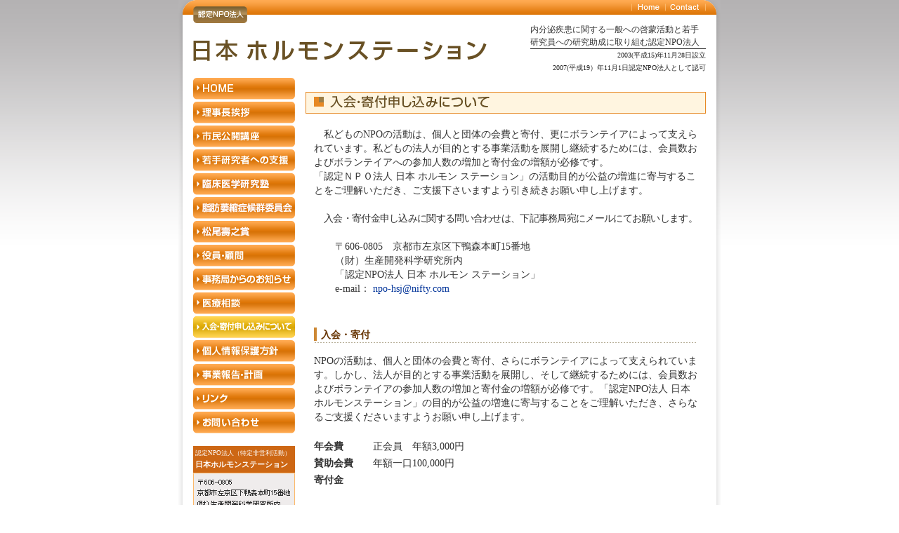

--- FILE ---
content_type: text/html
request_url: http://npo-hsj.jp/kifu.html
body_size: 13443
content:
<!DOCTYPE HTML PUBLIC "-//W3C//DTD HTML 4.01 Transitional//EN"
"http://www.w3.org/TR/html4/loose.dtd">
<html>
<head>
<meta http-equiv="Content-Type" content="text/html; charset=shift_jis">
<title>入会・寄付申し込みについて｜日本ホルモンステーション</title>
<meta name="description" content="">
<meta name="keywords" content="">
<meta http-equiv="Pragma" content="no-cache">
<meta http-equiv="Cache-Control" content="no-cache">
<meta http-equiv="Expires" content="Thu, 01 Dec 1994 16:00:00 GMT">
<link href="style.css" rel="stylesheet" type="text/css">
<script src="js/menu.js" type="text/javascript"></script>
</head>
<body>
<a name="top"></a>
<table width="772" border="0" align="center" cellpadding="0" cellspacing="0" bgcolor="#FFFFFF">
<tr>
<td rowspan="5" valign="top" class="bg_l"><img src="images/bg_left.gif" alt="" width="6" height="335"></td>
<td colspan="5" class="bg_head"><table width="730" border="0" align="center" cellpadding="0" cellspacing="0">
<tr>
<td style="padding-top:9px;"><img src="images/nintei_npo.gif" alt="認定NPO法人" width="77" height="24"></td>
<td><img src="images/spacer.gif" alt="" width="547" height="1"></td>
<td valign="top" style="padding-top:4px;"><a href="index.html" onMouseOut="MM_swapImgRestore()" onMouseOver="MM_swapImage('h_menu01','','images/h_menu01o.gif',1)"><img src="images/h_menu01.gif" alt="Home" name="h_menu01" width="49" height="12" border="0"></a></td>
<td valign="top" style="padding-top:4px;"><a href="contact.html" onMouseOut="MM_swapImgRestore()" onMouseOver="MM_swapImage('h_menu02','','images/h_menu02o.gif',1)"><img src="images/h_menu02.gif" alt="Contact" name="h_menu02" width="57" height="12" border="0"></a></td>
</tr>
</table></td>
<td rowspan="5" valign="top" class="bg_r"><img src="images/bg_right.gif" alt="" width="6" height="335"></td>
</tr>
<tr>
<td colspan="5"><table width="730" border="0" align="center" cellpadding="0" cellspacing="0">
<tr>
<td><h1><img src="images/title.gif" width="418" height="31" alt="日本ホルモンステーション"></h1></td>
<td>&nbsp;</td>
<td align="right"><table width="250" border="0" cellspacing="0" cellpadding="0">
<tr>
<td align="left" class="txt12">内分泌疾患に関する一般への啓蒙活動と若手研究員への研究助成に取り組む認定NPO法人</td>
</tr>

<tr>
<td bgcolor="#222222"><img src="images/spacer.gif" alt="" width="1" height="1"></td>
</tr>

<tr>
<td align="right" class="txt10">2003(平成15)年11月28日設立<br>
2007(平成19）年11月1日認定NPO法人として認可</td>
</tr>
<tr>
<td><img src="images/spacer.gif" alt="" width="1" height="5"></td>
</tr>
</table></td>
</tr>
</table></td>
</tr>
<tr>
<td>&nbsp;</td>
<td width="160" align="center" valign="top"><table width="145" border="0" cellspacing="0" cellpadding="0">

<tr>
<td><a href="index.html"><img src="images/menu01.gif" alt="HOME" name="menu01" width="145" height="31" border="0" id="menu01" onMouseOver="MM_swapImage('menu01','','images/menu01o.gif',1)" onMouseOut="MM_swapImgRestore()"></a></td>
</tr>
<tr>
<td height="3px"></td>
</tr>
<tr>
<td><a href="aisatu.html"><img src="images/menu02.gif" alt="理事長挨拶" name="menu02" width="145" height="31" border="0" id="menu02" onMouseOver="MM_swapImage('menu02','','images/menu02o.gif',1)" onMouseOut="MM_swapImgRestore()"></a></td>
</tr>
<tr>
<td height="3px"></td>
</tr>
<tr>
<td><a href="siminkoukai.html" onMouseOut="MM_swapImgRestore()" onMouseOver="MM_swapImage('menu03','','images/menu03o.gif',1)"><img src="images/menu03.gif" alt="市民公開講座" name="menu03" width="145" height="31" border="0"></a></td>
</tr>
<tr>
<td height="3px"></td>
</tr>
<tr>
<td><a href="wakatekwnkyu.html" onMouseOut="MM_swapImgRestore()" onMouseOver="MM_swapImage('menu04','','images/menu04o.gif',1)"><img src="images/menu04.gif" alt="若手研究者への支援" name="menu04" width="145" height="31" border="0"></a></td>
</tr>
<tr>
<td height="3px"></td>
</tr>
<tr>
<td><a href="clinical-medical.html" onMouseOut="MM_swapImgRestore()" onMouseOver="MM_swapImage('menu14','','images/menu14o.gif',1)"><img src="images/menu14.gif" alt="臨床医学研究塾" name="menu14" width="145" height="31" border="0"></a></td>
</tr>
<tr>
<td height="3px"></td>
</tr>
<td><a href="isyuku.html" onMouseOut="MM_swapImgRestore()" onMouseOver="MM_swapImage('menu13','','images/menu13o.gif',1)"><img src="images/menu13.gif" alt="脂肪萎縮症候群委員会" name="menu13" width="145" height="31" border="0"></a></td>
</tr>
<tr>
<td height="3px"></td>
</tr>
<tr>
<td><a href="matsuo-award.html" onMouseOut="MM_swapImgRestore()" onMouseOver="MM_swapImage('menu15','','images/menu15o.gif',1)"><img src="images/menu15.gif" alt="松尾壽之賞" name="menu15" width="145" height="31" border="0"></a></td>
</tr>
<tr>
<td height="3px"></td>
</tr>
<tr>
<td><a href="zyosei.html" onMouseOut="MM_swapImgRestore()" onMouseOver="MM_swapImage('menu05','','images/menu05o.gif',1)"><img src="images/menu05.gif" alt="役員・顧問" name="menu05" width="145" height="31" border="0"></a></td>
</tr>
<tr>
<td height="3px"></td>
</tr>
<tr>
<td><a href="zimukyoku.html" onMouseOut="MM_swapImgRestore()" onMouseOver="MM_swapImage('menu06','','images/menu06o.gif',1)"><img src="images/menu06.gif" alt="事務局からのお知らせ" name="menu06" width="145" height="31" border="0"></a></td>
</tr>
<tr>
<td height="3px"></td>
</tr>
<tr>
<td><a href="iryou.html" onMouseOut="MM_swapImgRestore()" onMouseOver="MM_swapImage('menu07','','images/menu07o.gif',1)"><img src="images/menu07.gif" alt="医療相談" name="menu07" width="145" height="31" border="0"></a></td>
</tr>
<tr>
<td height="3px"></td>
</tr>
<tr>
<td><a href="kifu.html" onMouseOut="MM_swapImgRestore()" onMouseOver="MM_swapImage('menu08','','images/menu08o.gif',1)"><img src="images/menu08o.gif" alt="入会・寄付申し込みについて" name="menu08" width="145" height="31" border="0"></a></td>
</tr>
<tr>
<td height="3px"></td>
</tr>
<tr>
<td><a href="privacy.html" onMouseOut="MM_swapImgRestore()" onMouseOver="MM_swapImage('menu09','','images/menu09o.gif',1)"><img src="images/menu09.gif" alt="個人情報保護方針" name="menu09" width="145" height="31" border="0"></a></td>
</tr>
<tr>
<td height="3px"></td>
</tr>
<tr>
<td><a href="zigyouhouku.html" onMouseOut="MM_swapImgRestore()" onMouseOver="MM_swapImage('menu10','','images/menu10o.gif',1)"><img src="images/menu10.gif" alt="事業報告・計画" name="menu10" width="145" height="31" border="0"></a></td>
</tr>
<tr>
<td height="3px"></td>
</tr>
<tr>
<td><a href="link.html" onMouseOut="MM_swapImgRestore()" onMouseOver="MM_swapImage('menu11','','images/menu11o.gif',1)"><img src="images/menu11.gif" alt="リンク" name="menu11" width="145" height="31" border="0"></a></td>
</tr>
<tr>
<td height="3px"></td>
</tr>
<tr>
<td><a href="contact.html" onMouseOut="MM_swapImgRestore()" onMouseOver="MM_swapImage('menu12','','images/menu12o.gif',1)"><img src="images/menu12.gif" alt="お問い合わせ" name="menu12" width="145" height="31" border="0"></a></td>
</tr>
<tr>
<td>&nbsp;</td>
</tr>

<tr>
<td class="np">認定NPO法人（特定非営利活動）<br>
<span class="txt12wh">日本ホルモンステーション</span></td>
</tr>
<tr>
<td><img src="images/contact.gif" alt="" width="145" height="91" border="0" usemap="#Map"></td>
</tr>
<tr>
<td>&nbsp;</td>
</tr>
</table></td>
<td valign="top"><img src="images/spacer.gif" alt="" width="15" height="1"></td>
<td class="txt14"><table width="570" border="0" align="center" cellpadding="0" cellspacing="0">
<tr>
<td>&nbsp;</td>
<td>&nbsp;</td>
<td>&nbsp;</td>
</tr>
<tr>
<td colspan="3"><h2><img src="images/tit_nyukai.gif" alt="入会・寄付申し込みについて" width="570" height="31"></h2></td>
</tr>
<tr>
<td>&nbsp;</td>
<td>&nbsp;</td>
<td>&nbsp;</td>
</tr>
<tr>
<td>&nbsp;</td>
<td> 　私どものNPOの活動は、個人と団体の会費と寄付、更にボランテイアによって支えられています。私どもの法人が目的とする事業活動を展開し継続するためには、会員数およびボランテイアへの参加人数の増加と寄付金の増額が必修です。<br />
「認定ＮＰＯ法人 日本 ホルモン ステーション」の活動目的が公益の増進に寄与することをご理解いただき、ご支援下さいますよう引き続きお願い申し上げます。<br />
<br />
　<span style="letter-spacing: -0.05em;">入会・寄付金申し込みに関する問い合わせは、下記事務局宛にメールにてお願いします。</span></td>
<td>&nbsp;</td>
</tr>
<tr>
<td>&nbsp;</td>
<td class="txt14" style="padding:20px 0px 30px 30px;">

〒606-0805　京都市左京区下鴨森本町15番地<br />
（財）生産開発科学研究所内<br />
「認定NPO法人 日本 ホルモン ステーション」<br />
e-mail： <a href="mailto:npo-hsj@nifty.com">npo-hsj@nifty.com</a></td>
<td>&nbsp;</td>
</tr>
<tr>
<td>&nbsp;</td>
<td><h3><strong>入会・寄付</strong></h3></td>
<td>&nbsp;</td>
</tr>
<tr>
<td><img src="images/spacer.gif" alt="" width="12" height="1"></td>
<td><img src="images/spacer.gif" alt="" width="546" height="1"></td>
<td><img src="images/spacer.gif" alt="" width="12" height="1"></td>
</tr>
<tr>
<td>&nbsp;</td>
<td class="txt14">NPOの活動は、個人と団体の会費と寄付、さらにボランテイアによって支えられています。しかし、法人が目的とする事業活動を展開し、そして継続するためには、会員数およびボランテイアの参加人数の増加と寄付金の増額が必修です。「認定NPO法人 日本ホルモンステーション」の目的が公益の増進に寄与することをご理解いただき、さらなるご支援くださいますようお願い申し上げます。</td>
<td>&nbsp;</td>
</tr>
<tr>
<td>&nbsp;</td>
<td>&nbsp;</td>
<td>&nbsp;</td>
</tr>
<tr>
<td>&nbsp;</td>
<td style="line-height:24px;"><strong>年会費　</strong>　　正会員　年額3,000円<br><strong>賛助会費</strong>　　年額一口100,000円<br><strong>寄付金</strong></td>
<td>&nbsp;</td>
</tr>
<tr>
<td>&nbsp;</td>
<td><!--<table border="0" cellspacing="0" class="mt10">
<tr valign="top">
<td nowrap class="wnewstime">●</td>
<td colspan="2">当NPO法人へ3万円以上ご寄付いただいた方は、下記特典が得られます：</td>
</tr>
<tr valign="top">
<td height="5px" colspan="3"></td>
</tr>
<tr valign="top">
<td nowrap>&nbsp;</td>
<td>①</td>
<td>日本ホルモンステーションが主催する特別会員の懇親会へのご招待。<br>
共催市民公開講座へのご案内、ご招待</td>
</tr>
<tr valign="top">
<td height="5px" colspan="3"></td>
</tr>
<tr valign="top">
<td>&nbsp;</td>
<td>②</td>
<td><p>ご本人および紹介者が希望する健康相談、内分泌代謝専門医、肥満症専門医、糖尿病専門医、骨粗しょう症専門医、高血圧専門医などによる健康相談、内分泌代謝疾患に対するセカンドオピニオンが受けられます</p></td>
</tr>
<tr valign="top">
<td height="10px" colspan="3"></td>
</tr>
<tr valign="top">
<td nowrap><span class="wnewstime">●</span></td>
<td colspan="2">1万円以上のご寄付をいただいた方は、評議員会員として下記特典が得られます：</td>
</tr>
<tr valign="top">
<td height="5px" colspan="3"></td>
</tr>
<tr valign="top">
<td nowrap>&nbsp;</td>
<td>①</td>
<td>共催市民公開講座へのご案内、ご招待</td>
</tr>
<tr valign="top">
<td height="5px" colspan="3"></td>
</tr>
<tr valign="top">
<td>&nbsp;</td>
<td>②</td>
<td>ご本人が希望する健康相談、内分泌代謝専門医、肥満症専門医、糖尿病専門医、骨粗しょう症専門医、高血圧専門医などによる健康相談、内分泌代謝疾患に対するセカンドオピニオンが受けられます</td>
</tr>
</table>--></td>
<td>&nbsp;</td>
</tr>
<tr>
<td>&nbsp;</td>
<td><h3>寄付控除の手続き</h3></td>
<td>&nbsp;</td>
</tr>
<tr>
<td><img src="images/spacer.gif" alt="" width="12" height="1"></td>
<td><img src="images/spacer.gif" alt="" width="546" height="1"></td>
<td><img src="images/spacer.gif" alt="" width="12" height="1"></td>
</tr>
<tr>
<td>&nbsp;</td>
<td class="txt14"><p>認定NPO法人への寄付は寄付金控除の対象となりますので、当法人が発行する領収書を添付のうえ申告下さい。<br>
また、寄付者に対する税制上の優遇処置については、下記ホームページを参照下さい。<br>
国税庁のホームページ　<a href="http://www.nta.go.jp/tetsuzuki/index.htm" target="_blank">http://www.nta.go.jp/tetsuzuki/index.htm</a><br>
内閣府のホームページ　<a href="https://www.npo-homepage.go.jp" target="_blank">https://www.npo-homepage.go.jp</a></p>
<p>&nbsp;</p>
<p><strong>年会費（3,000円）・寄付金の送金方法</strong><br>
</p>
<table border="0" cellspacing="0" cellpadding="0">
<tr>
<td valign="top" nowrap>年会費：</td>
<td valign="top">専用の郵便払込票をご利用ください。</td>
</tr>
<tr>
<td valign="top" nowrap>寄付金：</td>
<td valign="top">専用の郵便払込票（金額欄に印字なし。手数料は無料）、または銀行振込（手数料が別途必要です）をご利用ください。<br>
三菱UFJ銀行　聖護院支店（445）　普通預金　口座番号5096279<br>
受取人名　トクヒ）ニホンホルモンステーション</td>
</tr>
</table></td>
<td>&nbsp;</td>
</tr>
<tr>
<td>&nbsp;</td>
<td>&nbsp;</td>
<td>&nbsp;</td>
</tr>
<tr>
<td colspan="3" height="20"></td>
</tr>
</table>
<table width="570" border="0" cellspacing="0" cellpadding="0">
<tr>
<td background="images/line_dot.gif"><img src="images/spacer.gif" alt="" width="1" height="1"></td>
</tr>
<tr>
<td><img src="images/spacer.gif" alt="" width="1" height="5"></td>
</tr>
<tr>
<td align="right"><a href="#top"><img src="images/pagetop.gif" alt="ページトップ" width="62" height="9" border="0"></a></td>
</tr>
<tr>
<td>&nbsp;</td>
</tr>
</table></td>
<td valign="top">&nbsp;</td>
</tr>
<tr>
<td><img src="images/spacer.gif" alt="" width="15" height="1"></td>
<td><img src="images/spacer.gif" alt="" width="145" height="1"></td>
<td><img src="images/spacer.gif" alt="" width="15" height="1"></td>
<td><img src="images/spacer.gif" alt="" width="570" height="1"></td>
<td><img src="images/spacer.gif" alt="" width="15" height="1"></td>
</tr>
</table>
<div class="footer"><img src="images/foot_back.gif" alt="" width="772" height="36"></div>

<map name="Map"><area shape="rect" coords="37,77,122,88" href="mailto:npo-hsj@nifty.com" alt="npo-hsj@nifty.com">
</map></body>
</html>


--- FILE ---
content_type: text/css
request_url: http://npo-hsj.jp/style.css
body_size: 8592
content:
body {
	background-color: #ffffff;
	background-image: url(images/back.gif);
	background-repeat: repeat-x;
	color: #333333;
	margin: 0;
	padding: 0;
	text-align: left;
	font-size:12px;
	line-height:18px;
}

h1 {
	margin: 0px;
	padding: 0px;
}

h2 {
	margin: 0px;
	padding: 0px;
}


h3{margin-bottom:15px; padding-left:10px; height:23px; font-size:14px; line-height:23px; color:#663300; font-weight:bold; background:url(images/item_m.gif) no-repeat;}

h3.rinsyoususume{margin-bottom:15px; padding-left:10px; height:23px; font-size:13px; line-height:23px; color:#663300; font-weight:bold; background:url(images/item_m.gif) no-repeat;}

.gothic {
	font-family:"繝偵Λ繧ｮ繝手ｧ偵ざ Pro W3", "Hiragino Kaku Gothic Pro", "繝｡繧､繝ｪ繧ｪ", Meiryo, Osaka, "�ｭ�ｳ �ｰ繧ｴ繧ｷ繝�け", "MS PGothic", sans-serif;
}

.clr {
	clear:both;
	overflow:hidden;
}

img {
	border: none;
}

img a {
	border: none;
}

.imgright {
	float:right;
	margin-left:15px;
	margin-bottom:15px;
}

.imgleft {
	float:left;
	margin-right:15px;
	margin-bottom:15px;
}

p {
	margin: 0px;
	padding: 0px;
}

.bg_l {
	background-image: url(images/bg_l.gif);
	background-repeat: repeat-y;
}
.bg_r {

	background-image: url(images/bg_r.gif);
	background-repeat: repeat-y;
}
.bg_head {
	background-image: url(images/head_back.gif);
	background-repeat:no-repeat;
}

.txt10 {
	font-size: 10px;
	color: #222222;
	line-height: 18px;
}

.txt11 {
	font-size: 11px;
	color: #222222;
	line-height: 18px;
}

.txt12wh {
	font-size: 11px;
	color: #ffffff;
	line-height: 18px;
	font-weight:bold;
}

.txt12low {
	font-size: 12px;
	color: #222222;
	line-height: 13px;
}
.txt14low {
	font-size: 14px;
	color: #333333;
	line-height: 120%;
}
.txt14 {
	font-size: 14px;
	color: #333333;
	line-height: 145%;
}
.txt14orange {
	font-size: 14px;
	color: #fe7811;
	line-height: 130%;
}
.txt14orange2 {
	font-size: 14px;
	color: #663300;
	line-height: 130%;
}
.txt16 {
	font-size: 16px;
	color: #333333;
	line-height: 130%;
}
.txt16h {
	font-size: 16px;
	color: #333333;
	line-height: 150%;
}
.txt16orange2 {
	font-size: 16px;
	color: #663300;
	line-height: 130%;
}
.txt-red {
	color: #C00;
	line-height: 130%;
}
.footer {
	width:772px;
	margin-left: auto;
	margin-right: auto;
}

.pagetop {
	vertical-align: top;
	padding-bottom: 10px;
	text-align: right;
}

.top_info01 {
	text-align: left;
	vertical-align: top;
	width: 66px;
	padding-top: 5px;
	padding-right: 5px;
	padding-bottom: 10px;
	padding-left: 10px;
}
.top_info02 {
	text-align: left;
	vertical-align: top;
	padding-top: 5px;
	padding-right: 5px;
	padding-bottom: 5px;
	padding-left: 5px;
	font-size: 12px;
	line-height: 16px;
	color: #333333;
}

.np {
	color: #ffffff;
	text-align:left;
	line-height: 14px;
	font-size: 9px;
	padding: 3px;
	background-color:#cd6714
}

.kifukin {
	color: #ffffff;
	text-align:left;
	line-height: 14px;
	font-size: 14px;
	padding: 5px;
	background-color:#cd6714
}

.wnewstime {
	color: #fe7811;
}

.wnews {
	color: #333333;
	line-height: 14px;
	background:url(none) repeat scroll 0%;
/*	height:70px;
	overflow:auto;*/
	width:145px;
	font-size: 10px;
	margin-top: 3px;
}

.wnews ul {
	padding-left:15px;
}

.wnews ul li {
	margin-bottom:5px;
}

.wnews p {
	margin-bottom:5px;
}

.wnews td {
	padding-bottom: 5px;
	text-align: left;
}

.wnews02_line {
	border-bottom:solid 1px #fcb96a;
	margin-bottom:10px;
}

.wnews02 {
	color: #333333;
	line-height: 14px;
	background:url(none) repeat scroll 0%;
	height:280px;
	overflow:auto;
	width:540px;
	font-size: 12px;
	margin-top: 5px;
	padding:5px;
	border: solid 1px #999;
}

.wnews02 p {
	text-indent: -10px;
	padding: 0px 0px 0px 10px;
	margin: 0px;
}

.wnews02 td {
	padding-bottom: 5px;
	text-align: left;
}

/********** link **********/
a:link {
	color: #003399;
	text-decoration:none;
}

a:visited {
	color: #003399;
	text-decoration:none;
}
a:hover, a:active {
	color: #003399;
	text-decoration:underline;
}

/********** table **********/
.t_head1 {
	padding:5px;
	background-color:#eeeeee;
	border-top:solid 1px #cccccc;
	border-bottom:solid 1px #cccccc;
	line-height:24px;
}
.t_head2 {
	padding:5px;
	border-top:solid 1px #cccccc;
	border-bottom:solid 1px #cccccc;
	line-height:20px;
}

.table_line {
	font-size: 14px;
}

.table_line th {
	padding:5px;
	background-color:#eeeeee;
	border-bottom:solid 1px #cccccc;
	line-height:24px;
}

.table_line td {
	padding:5px;
	border-bottom:solid 1px #cccccc;
	line-height:24px;
}


/* zyosei.html */
.name_table th {
	margin: 0px;
	padding: 0px;
	font-weight: normal;
	background-color:#FFFFFF;
	width: 90px;
	border: none;
	text-align: left;
}

.name_table td {
	margin: 0px;
	padding: 0px;
	font-weight: normal;
	background-color:#FFFFFF;
	border: none;
	text-align: left;
}

/* kifu.html */
.kifu_maru_list {
	margin: 0px;
	padding-left: 1.6em;
	text-indent: -1.6em;
}

/* simin_photo */
.simin_photo td {
	padding: 0px 10px 5px 0px;
}

.simin_photo th {
	padding: 0px 10px 0px 0px;
	text-align: center;
	font-weight: normal;
}

.simin_photo td.sphoto_e, .simin_photo th.sphoto_e {
	padding-right: 0px;
}

/* wakate_box */
.wakate_box {
	border-collapse: collapse;
	width: 100%;
}

.wakate_box th, .wakate_box td {
	font-size: 12px;
	line-height: 18px;
	border: 1px solid #CD8835;
	padding: 3px;
}

.wakate_box th {
	background-color: #FFF5E0;
	text-align: center;
}

.wakate_box td.center {
	text-align: center;
}

.wakate_box td.place {
	text-align: center;
	background-color: #eee;
	font-weight:bold;
}

.wakate_box01 {
	border: solid 1px #cd8835;
	background-color: #fff5e0;
	padding:15px;
	margin-bottom:20px;
}

.rinsho_link {
	padding: 3px 0px;
}

.rinsho_link img {
	vertical-align: text-bottom;
	margin-right: 5px;
}


.cccclink {
	color: #ffffff;
	background-color:#E18019;
	font-size:12px;
}
.cccclink a:link {
	color: #ffffff;
	text-decoration:none;
}

.cccclink a:visited {
	color: #ffffff;
	text-decoration:none;
}

.cccclink a:hover, a:active {
	color: #ffffff;
	text-decoration:underline;
}

.cccc_line {
	border-bottom:solid 1px #cccccc;
	line-height:24px;
}

.pic_r {
	float:right;
	margin-left:10px;
	margin-bottom:10px;
}
.subtitle02 {
	font-size: 14px;
	color: #ffffff;
	background-color:#E18019;
	font-weight:bold;
	padding: 5px;
}

.linedot02 {
	padding: 5px;
	border-bottom: dashed #E18019 1px;
}

.st-conteainer {
    width: 545px;
}

.st-conteainer .col-6 {
    width: 50%;
	float:left;
}
.st-conteainer .col-6 p.fig {
	text-align:center;
	margin: 5px 0 20px 0;
	font-size:11px;
}
.align-center {
    text-align: center !important;
}

.st-conteainer .col-10 {
    width: 100%;
}
.st-conteainer .col-10 p.fig {
	text-align:center;
	margin: 5px 0 20px 0;
	font-size:11px;
}

.num_square {
	text-align:center;
	padding: 2px 8px 2px 8px;
	background-color:#cd8835;
	font-size:13px;
	margin: 0 5px 0 0;
	color:#fff;
}


.mt00 { margin-top: 0;}
.mt05 { margin-top: 5px;}
.mt10 { margin-top: 10px;}
.mt15 { margin-top: 15px;}
.mt20 { margin-top: 20px;}
.mt25 { margin-top: 25px;}
.mt30 { margin-top: 30px;}
.mt40 { margin-top: 40px;}

.mb00 { margin-bottom: 0;}
.mb05 { margin-bottom: 5px;}
.mb10 { margin-bottom: 10px;}
.mb15 { margin-bottom: 15px;}
.mb20 { margin-bottom: 20px;}
.mb25 { margin-bottom: 25px;}
.mb30 { margin-bottom: 30px;}
.mb40 { margin-bottom: 40px;}

.ml00 { margin-left: 0;}
.ml05 { margin-left: 5px;}
.ml10 { margin-left: 10px;}
.ml15 { margin-left: 15px;}
.ml20 { margin-left: 20px;}
.ml25 { margin-left: 25px;}
.ml30 { margin-left: 30px;}
.ml40 { margin-left: 40px;}

.mr00 { margin-right: 0;}
.mr05 { margin-right: 5px;}
.mr10 { margin-right: 10px;}
.mr15 { margin-right: 15px;}
.mr20 { margin-right: 20px;}
.mr25 { margin-right: 25px;}
.mr30 { margin-right: 30px;}
.mr40 { margin-right: 40px;}

.pt00 { padding-top: 0;}
.pt05 { padding-top: 5px;}
.pt10 { padding-top: 10px;}
.pt15 { padding-top: 15px;}
.pt20 { padding-top: 20px;}
.pt25 { padding-top: 25px;}
.pt30 { padding-top: 30px;}
.pt40 { padding-top: 40px;}

.pb00 { padding-bottom: 0;}
.pb05 { padding-bottom: 5px;}
.pb10 { padding-bottom: 10px;}
.pb15 { padding-bottom: 15px;}
.pb20 { padding-bottom: 20px;}
.pb25 { padding-bottom: 25px;}
.pb30 { padding-bottom: 30px;}
.pb40 { padding-bottom: 40px;}

.pl00 { padding-left: 0;}
.pl05 { padding-left: 5px;}
.pl10 { padding-left: 10px;}
.pl15 { padding-left: 15px;}
.pl20 { padding-left: 20px;}
.pl25 { padding-left: 25px;}
.pl30 { padding-left: 30px;}
.pl40 { padding-left: 40px;}

.pr00 { padding-right: 0;}
.pr05 { padding-right: 5px;}
.pr10 { padding-right: 10px;}
.pr15 { padding-right: 15px;}
.pr20 { padding-right: 20px;}
.pr25 { padding-right: 25px;}
.pr30 { padding-right: 30px;}
.pr40 { padding-right: 40px;}

